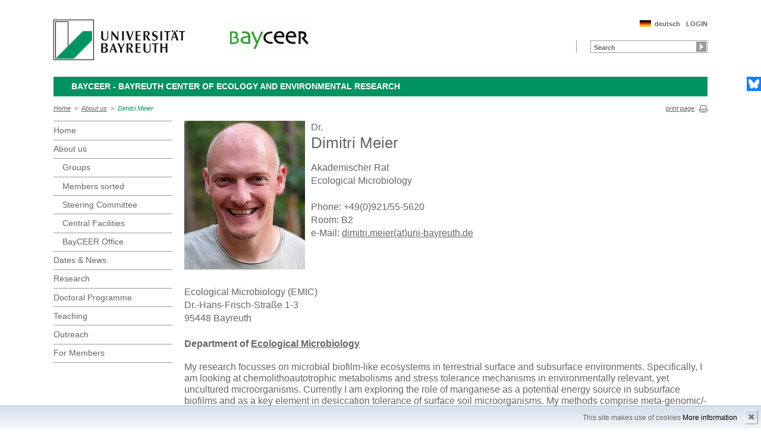

--- FILE ---
content_type: text/html; charset=UTF-8
request_url: https://www.bayceer.uni-bayreuth.de/bayceer/en/mitarbeiter/mit/mitarbeiter_detail.php?id_obj=168543
body_size: 3993
content:
<!DOCTYPE html>
        <html class=" js flexbox canvas canvastext webgl no-touch geolocation postmessage no-websqldatabase indexeddb hashchange history draganddrop websockets rgba hsla multiplebgs backgroundsize borderimage borderradius boxshadow textshadow opacity cssanimations csscolumns cssgradients no-cssreflections csstransforms csstransforms3d csstransitions fontface generatedcontent video audio localstorage sessionstorage webworkers applicationcache svg inlinesvg smil svgclippaths">
        <head>
        <meta http-equiv="Content-Type" content="text/html; charset=UTF-8">
        <meta name="viewport" content="width=device-width, initial-scale=1.0">
        <title>BayCEER: About&nbsp;us: Dimitri Meier</title>
        <meta name="layout" content="main">
        <script type="text/javascript" src="/javascript/jquery/jquery.min.js"></script>
        <script type="text/javascript" src="/javascript/jquery-ui/jquery-ui.min.js"></script>
        <script type="text/javascript" src="/jquery/jquery.datetimepicker.full.min.js"></script>
        <script type="text/javascript" src="/jquery/jquery.minicolors.min.js"></script>
        <style type="text/css">@import "/javascript/jquery-ui/themes/base/jquery-ui.min.css";</style>
        <style type="text/css">@import "/jquery/jquery.datetimepicker.min.css";</style>
        <style type="text/css">@import "/jquery/jquery.minicolors.css";</style>
		<script src="/baycms-template/ubt5/js/modernizr-2_6_2_min.js"></script>
		<script src="/baycms-template/bootstrap/js/bootstrap.min.js"></script>
        <link rel="image_src" href="/baycms-template/ubt5/i/fbThumb.png">
        <link rel="stylesheet" href="/baycms-template/ubt5/css/common.css">
        <link rel="stylesheet" href="/baycms-template/ubt5/css/normalize.css">
        <link rel="stylesheet" href="/baycms-template/ubt5/css/main01.css">
        <link rel="stylesheet" href="/baycms-template/ubt5/css/responsive.css">
        <link rel="stylesheet" href="/baycms-template/ubt5/css/component.css">
        <link rel="stylesheet" href="/baycms-template/ubt5/css/glyphicons.css">
        <link rel="stylesheet" href="/baycms-template/ubt5/css/popover.css">
		<link rel="shortcut icon" href="/baycms-template/ubt5/favicon.ico">
<meta name="description" lang="de" content="Dimitri Meier" />
<meta name="keywords" lang="de" content="Meier, Dimitri" />
<meta name="description" lang="de" content="Dimitri Meier" />
<meta name="keywords" lang="de" content="Meier, Dimitri" />

        <link rel="stylesheet"
            href="/baycms-template/ubt5/css/baycms4.0.css">
        <link rel="stylesheet"
            href="/baycms-template/ubt5/css/bayconf.css">
        <meta
		content="width=device-width,initial-scale=1,maximum-scale=1,user-scalable=no"
		name="viewport" charset="utf-8">
	<meta name="viewport" http-equiv="X-UA-Compatible"
		content="width=device-width,initial-scale=1,maximum-scale=1,user-scalable=no">
	<meta name="viewport"
		content="width=device-width,initial-scale=1,maximum-scale=1,user-scalable=no">
	<meta name="viewport"
		content="width=device-width,initial-scale=1,maximum-scale=1,user-scalable=no">
	<meta name="viewport"
		content="width=device-width,initial-scale=1,maximum-scale=1,user-scalable=no">
	<meta name="viewport"
		content="width=device-width,initial-scale=1,maximum-scale=1,user-scalable=no">
	</head><body >
		<p class="printUrl printOnly">
		Druckansicht der Internetadresse:<br>
		<script> document.write(document.URL); </script>
	</p>

	<a name="top"></a>
	<!--[if lt IE 7]>
            <p class="chromeframe">Sie benutzen einen <strong>veralteten</strong> Browser. Bitte <a href="http://browsehappy.com/">aktualisieren Sie Ihren Browser</a> oder <a href="http://www.google.com/chromeframe/?redirect=true">aktivieren Sie Google Chrome Frame</a>, um Ihr Surf-Erlebnis zu verbessern.</p>
        <![endif]-->
	<header>
		<a href="https://www.uni-bayreuth.de/" id="logo"
			title="Universtität Bayreuth Startseite"> <img src="/baycms-template/ubt5/logo-university-of-bayreuth.png"
			alt="Logo of the University of Bayreuth">
		</a> <a href="/bayceer/?lang=en" id="ls-logo" title="BayCEER">
			<img src="/bayceer/de/image/12065.gif" alt="Logo BayCEER">
			</a><nav id="metanavigation">
			<ul>
				<li id="btLogin"><a href="https://www.bayceer.uni-bayreuth.de/bayceer/en/top/gru/login.php">LOGIN</a>
				</li><li id="btDeutsch">
					<a href="/bayceer/de/mitarbeiter/mit/mitarbeiter_detail.php?id_obj=168543">deutsch</a></li></ul>
			</nav>
			<div style="clear: right;"></div><form style="display: block;" name="search" id="searchform"
				action="https://uni-bayreuth.de/suche"
				method="get">
				<label for="search">Suche</label><input type="text" name="q" id="search" value="Search"
					autocomplete="on"> <input type="submit" name="sa" value="Suche">
				<!-- Funktioniert nicht!....
		<input title="Suche" name="search" id="search" type="text">
					<input name="Abschicken" value="submit" type="submit"> -->
			</form><div class="responsive" id="menu">
		<a href="#" id="respMenu" class="dl-trigger">Menü</a>
		<div id="dl-menu" class="dl-menuwrapper">
			<button>mobiles Menü</button>
			<ul class="dl-menu">
				<li class="dl-close"><a href="#">schließen</a></li>
				<li class="active"><a href="/bayceer/?lang=en">Home</a>
				</li><li class="active"><a href="#">About&nbsp;us</a>
			<ul class="dl-submenu">
			<li class="dl-close"><a href="#">schließen</a></li>
			<li class="dl-back"><a href="#">zurück</a></li>
			<li class="active"><a href="/bayceer/en/mitarbeiter/gru/html.php?id_obj=171061">About&nbsp;us</a></li><li><a href="/bayceer/en/mitarbeiter/gru/html.php?id_obj=171061">&nbsp;&nbsp;&nbsp;&nbsp;About us</a></li>
<li><a href="/bayceer/en/mitarbeiter/bayceer/ag.php">&nbsp;&nbsp;&nbsp;&nbsp;Groups</a></li>
<li><a href="/bayceer/en/mitarbeiter/bayceer/az.php">&nbsp;&nbsp;&nbsp;&nbsp;Members sorted</a></li>
<li><a href="/bayceer/en/mitarbeiter/bayceer/lg.php">&nbsp;&nbsp;&nbsp;&nbsp;Steering Committee</a></li>
<li><a href="/bayceer/en/mitarbeiter/gru/html.php?id_obj=171063">&nbsp;&nbsp;&nbsp;&nbsp;Central Facilities</a></li>
<li><a href="/bayceer/en/mitarbeiter/gru/html.php?id_obj=171062">&nbsp;&nbsp;&nbsp;&nbsp;BayCEER Office</a></li>
</ul><!-- end -->
</li><li><a href="#">Dates&nbsp;&amp;&nbsp;News</a>
			<ul class="dl-submenu">
			<li class="dl-close"><a href="#">schließen</a></li>
			<li class="dl-back"><a href="#">zurück</a></li>
			<li class="active"><a href="/bayceer/en/aktuelles/gru/html.php?id_obj=171068">Dates&nbsp;&amp;&nbsp;News</a></li><li><a href="/bayceer/en/aktuelles/gru/html.php?id_obj=171068">&nbsp;&nbsp;&nbsp;&nbsp;Termine & Neuigkeiten</a></li>
<li><a href="/bayceer/en/aktuelles/bayceer/index.php">&nbsp;&nbsp;&nbsp;&nbsp;Kolloquium</a></li>
<li><a href="/bayceer/en/aktuelles/gru/html.php?id_obj=171135">&nbsp;&nbsp;&nbsp;&nbsp;Newsletter</a></li>
<li><a href="/bayceer/en/aktuelles/news/news.php">&nbsp;&nbsp;&nbsp;&nbsp;News</a></li>
<li><a href="/bayceer/en/aktuelles/termine/termine.php">&nbsp;&nbsp;&nbsp;&nbsp;Dates</a></li>
<li><a href="/bayceer/en/aktuelles/vp/events.php">&nbsp;&nbsp;&nbsp;&nbsp;Conferences</a></li>
</ul><!-- end -->
</li><li><a href="/bayceer/en/forschung/bayceer/net.php">Research</a></li><li><a href="/bayceer/en/promotion/gru/html.php?id_obj=174431">Doctoral&nbsp;Programme</a></li><li><a href="/bayceer/en/lehre/gru/html.php?id_obj=171059">Teaching</a></li><li><a href="/bayceer/en/praxisdial/gru/html.php?id_obj=171067">Outreach</a></li><li><a href="#">For&nbsp;Members</a>
			<ul class="dl-submenu">
			<li class="dl-close"><a href="#">schließen</a></li>
			<li class="dl-back"><a href="#">zurück</a></li>
			<li class="active"><a href="/bayceer/en/klima/gru/html.php?id_obj=171120">For&nbsp;Members</a></li><li><a href="/bayceer/en/klima/gru/html.php?id_obj=171120">&nbsp;&nbsp;&nbsp;&nbsp;For BayCEER members</a></li>
<li><a href="/bayceer/en/klima/gru/html.php?id_obj=171065">&nbsp;&nbsp;&nbsp;&nbsp;Becoming a member</a></li>
</ul><!-- end -->
</li>
			</ul>
		</div>
		<a href="#" id="respSearch">Suche</a>
	</div>
	<!-- Ende Mobile Navigation --><h2 id="headline">
			<strong><a href="">BayCEER - Bayreuth Center of Ecology and Environmental Research
			</a> </strong> <span class="hidden">Schnelleinstieg</span><a href="#"
				class="btCloseQuicklinks hidden">Zurück zur Hauptnavigation</a>
		</h2><nav id="breadcrumb">
		<a href="http://www.bayceer.uni-bayreuth.de/bayceer/index.php?lang=en">Home</a>&nbsp;&nbsp;&gt;&nbsp;&nbsp;<a href="/bayceer/en/mitarbeiter/gru/html.php?id_obj=171061">About&nbsp;us</a>&nbsp;&nbsp;&gt;&nbsp;&nbsp;<a href="#" class="active">Dimitri Meier</a></nav>
			<a href="#" id="btPrint">print page</a>
	</header>

	<section id="main">

		<!-- Navigation groß! -->
		<nav id="navigation">
			<ul><li><a href="/bayceer?lang=en">Home</a></li><li><a href="/bayceer/en/mitarbeiter/gru/html.php?id_obj=171061">About&nbsp;us</a><ul><li><a href="/bayceer/en/mitarbeiter/bayceer/ag.php">Groups</a></li>
<li><a href="/bayceer/en/mitarbeiter/bayceer/az.php">Members sorted</a></li>
<li><a href="/bayceer/en/mitarbeiter/bayceer/lg.php">Steering Committee</a></li>
<li><a href="/bayceer/en/mitarbeiter/gru/html.php?id_obj=171063">Central Facilities</a></li>
<li><a href="/bayceer/en/mitarbeiter/gru/html.php?id_obj=171062">BayCEER Office</a></li></ul></li><li><a href="/bayceer/en/aktuelles/gru/html.php?id_obj=171068">Dates&nbsp;&amp;&nbsp;News</a></li><li><a href="/bayceer/en/forschung/bayceer/net.php">Research</a></li><li><a href="/bayceer/en/promotion/gru/html.php?id_obj=174431">Doctoral&nbsp;Programme</a></li><li><a href="/bayceer/en/lehre/gru/html.php?id_obj=171059">Teaching</a></li><li><a href="/bayceer/en/praxisdial/gru/html.php?id_obj=171067">Outreach</a></li><li><a href="/bayceer/en/klima/gru/html.php?id_obj=171120">For&nbsp;Members</a></li></ul>
			</nav>
	
			<section id="content"><section class="text full">
<!--  Begin Content -->
<script type="text/javascript">
	/*<![CDATA[*/
<!--

  // JS function for uncrypting spam-protected emails:
function UnCryptMailto(s) {	//
	var n=0;
	var r="";
	for(var i=0; i < s.length; i++) {
		n=s.charCodeAt(i);
		if (n>=8364) {n = 128;}
		r += String.fromCharCode(n-(1));
	}
	return r;
}
  // JS function for uncrypting spam-protected emails:
function linkTo_UnCryptMailto(s)	{	//
	location.href=UnCryptMailto(s);
}
		

// -->
	/*]]>*/
</script>

<a href="mitarbeiter_bild.php?id_obj=168543">
  <img src="/bayceer/en/image/t11544.jpg" border=0 alt="Dimitri Meier" width=203 height=250 class="img" align="left" style="margin-right:10px; margin-bottom:5px;"></a>Dr.<br><h1>Dimitri Meier</h1>Akademischer Rat<br>Ecological Microbiology<br><br>Phone: +49(0)921/55-5620<br>Room: B2<br>e-Mail: <a href="javascript:linkTo_UnCryptMailto('nbjmup;ejnjusj/nfjfsAvoj.cbzsfvui/ef');">dimitri.meier(at)uni-bayreuth.de</a><br><br style="clear: both;"/><br>Ecological Microbiology (EMIC)<br>Dr.-Hans-Frisch-Straße 1-3<br>95448 Bayreuth<br><br/><p><strong><span dir="ltr">Department of <a href="http://www.bayceer.uni-bayreuth.de/mik/index.php?lang=en" target="_blank">Ecological Microbiology</a></span></strong></p>
<p><span dir="ltr">My research focusses on microbial biofilm-like ecosystems in terrestrial surface and subsurface environments. Specifically, I am looking at chemolithoautotrophic metabolisms and stress tolerance mechanisms in environmentally relevant, yet uncultured microorganisms. Currently I am exploring the role of manganese as a potential energy source in subsurface biofilms and as a key element in desiccation tolerance of surface soil microorganisms. My methods comprise meta-genomic/-transcriptomic/(-proteomic) analyses, fluorescence microscopy techniques, mesocosm and enrichment culture experiments.<br /></span></p><br/><br/>&gt;&gt; <a href="../../mitarbeiter/mit/mit_cv.php?id_mit=168543">Curriculum Vitae</a><br>&gt;&gt; <a href="../../mitarbeiter/pub/pub_mit.php?id_mit=168543">Publications</a><br><!-- Begin end_tags -->
</section> </section>
			</section> <section id="social">
            <a href="https://bsky.app/profile/bayceer.bsky.social" class="bluesky" title="Bluesky" target="_blank">Bluesky</a>
        </section>

        <footer>
            <p class="social mobile">
                <span>Die Universität Bayreuth in sozialen Medien:</span>
            <a href="https://bsky.app/profile/bayceer.bsky.social" class="bluesky" title="Bluesky" target="_blank">Bluesky</a>
            </p>
            <p class="links">
                <!-- <a href="#" title="Ansprechpartner">Ansprechpartner</a> -->
                <a href="/bayceer/en/top/gru/impressum.php" title="Impressum">Impressum</a>
                <!-- <a href="#" title="Disclaimer">Disclaimer</a> -->
                <a href="/bayceer/en/top/gru/sitemap.php" title="Sitemap">Sitemap</a>
            </p>
        </footer>
		<div id="cookiedingsbums"><div>
		  <span>This site makes use of cookies</span> 
		  <a href="/bayceer/en/top/gru/ds.php">More information</a></div>
		 <span id="cookiedingsbumsCloser" onclick="document.cookie = 'hidecookiedingsbums=1;path=/';jQuery('#cookiedingsbums').slideUp()">&#10006;</span>
		</div>
		
		<script>
		 if(document.cookie.indexOf('hidecookiedingsbums=1') != -1){
		 jQuery('#cookiedingsbums').hide();
		 }
		 else{
		 jQuery('#cookiedingsbums').prependTo('body');
		 jQuery('#cookiedingsbumsCloser').show();
		 }
		</script><script  src="/baycms-template/ubt5/js/plugins.js"></script>
        <script  src="/baycms-template/ubt5/js/main.js"></script></body>
		</html>